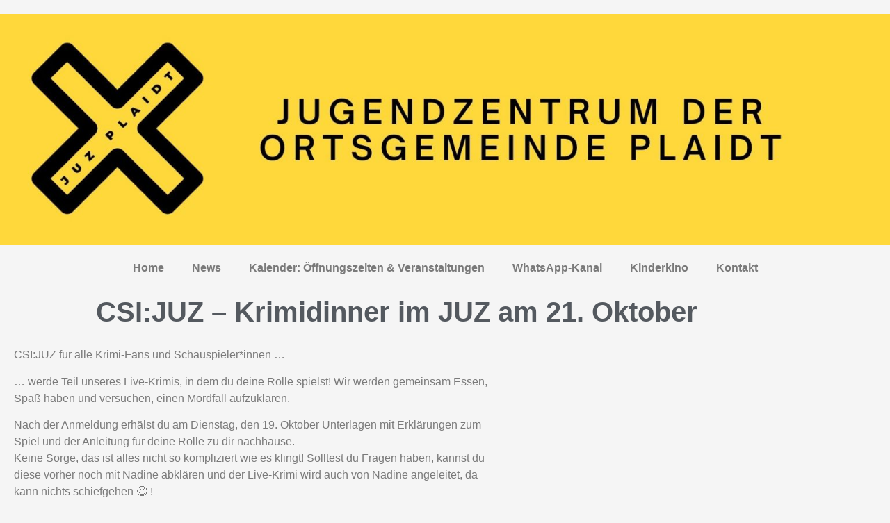

--- FILE ---
content_type: text/css
request_url: https://juzplaidt.de/wp-content/cache/autoptimize/css/autoptimize_single_c981468ffd81f44acd26e0f3aad21dc4.css
body_size: 394
content:
.elementor-widget-image .widget-image-caption{color:var(--e-global-color-text);font-family:var(--e-global-typography-text-font-family);font-weight:var(--e-global-typography-text-font-weight)}.elementor-widget-nav-menu .elementor-nav-menu .elementor-item{font-family:var(--e-global-typography-primary-font-family);font-weight:var(--e-global-typography-primary-font-weight)}.elementor-widget-nav-menu .elementor-nav-menu--main .elementor-item{color:var(--e-global-color-text);fill:var(--e-global-color-text)}.elementor-widget-nav-menu .elementor-nav-menu--main .elementor-item:hover,.elementor-widget-nav-menu .elementor-nav-menu--main .elementor-item.elementor-item-active,.elementor-widget-nav-menu .elementor-nav-menu--main .elementor-item.highlighted,.elementor-widget-nav-menu .elementor-nav-menu--main .elementor-item:focus{color:var(--e-global-color-accent);fill:var(--e-global-color-accent)}.elementor-widget-nav-menu .elementor-nav-menu--main:not(.e--pointer-framed) .elementor-item:before,.elementor-widget-nav-menu .elementor-nav-menu--main:not(.e--pointer-framed) .elementor-item:after{background-color:var(--e-global-color-accent)}.elementor-widget-nav-menu .e--pointer-framed .elementor-item:before,.elementor-widget-nav-menu .e--pointer-framed .elementor-item:after{border-color:var(--e-global-color-accent)}.elementor-widget-nav-menu{--e-nav-menu-divider-color:var(--e-global-color-text)}.elementor-widget-nav-menu .elementor-nav-menu--dropdown .elementor-item,.elementor-widget-nav-menu .elementor-nav-menu--dropdown .elementor-sub-item{font-family:var(--e-global-typography-accent-font-family);font-weight:var(--e-global-typography-accent-font-weight)}.elementor-6435 .elementor-element.elementor-element-266cac0 .elementor-menu-toggle{margin:0 auto}.elementor-6435 .elementor-element.elementor-element-266cac0 .elementor-nav-menu--main .elementor-item:hover,.elementor-6435 .elementor-element.elementor-element-266cac0 .elementor-nav-menu--main .elementor-item.elementor-item-active,.elementor-6435 .elementor-element.elementor-element-266cac0 .elementor-nav-menu--main .elementor-item.highlighted,.elementor-6435 .elementor-element.elementor-element-266cac0 .elementor-nav-menu--main .elementor-item:focus{color:#0fade9;fill:#0fade9}.elementor-6435 .elementor-element.elementor-element-266cac0 .elementor-nav-menu--main:not(.e--pointer-framed) .elementor-item:before,.elementor-6435 .elementor-element.elementor-element-266cac0 .elementor-nav-menu--main:not(.e--pointer-framed) .elementor-item:after{background-color:#0fade9}.elementor-6435 .elementor-element.elementor-element-266cac0 .e--pointer-framed .elementor-item:before,.elementor-6435 .elementor-element.elementor-element-266cac0 .e--pointer-framed .elementor-item:after{border-color:#0fade9}.elementor-theme-builder-content-area{height:400px}.elementor-location-header:before,.elementor-location-footer:before{content:"";display:table;clear:both}

--- FILE ---
content_type: text/css
request_url: https://juzplaidt.de/wp-content/cache/autoptimize/css/autoptimize_single_ca4c8b8e27cabbbb6cd35cfc4e7e72ff.css
body_size: 1090
content:
.elementor-6502 .elementor-element.elementor-element-3756913a:not(.elementor-motion-effects-element-type-background),.elementor-6502 .elementor-element.elementor-element-3756913a>.elementor-motion-effects-container>.elementor-motion-effects-layer{background-color:#141519}.elementor-6502 .elementor-element.elementor-element-3756913a{transition:background .3s,border .3s,border-radius .3s,box-shadow .3s;padding:60px 0}.elementor-6502 .elementor-element.elementor-element-3756913a>.elementor-background-overlay{transition:background .3s,border-radius .3s,opacity .3s}.elementor-widget-heading .elementor-heading-title{font-family:var(--e-global-typography-primary-font-family);font-weight:var(--e-global-typography-primary-font-weight);color:var(--e-global-color-primary)}.elementor-6502 .elementor-element.elementor-element-232b68fe>.elementor-widget-container{margin:0 0 25px}.elementor-6502 .elementor-element.elementor-element-232b68fe{text-align:center}.elementor-6502 .elementor-element.elementor-element-232b68fe .elementor-heading-title{font-size:25px;font-weight:500;text-transform:uppercase;letter-spacing:2px;color:var(--e-global-color-686c71a3)}.elementor-6502 .elementor-element.elementor-element-5db99518{--grid-template-columns:repeat(0,auto);--icon-size:27px;--grid-column-gap:40px;--grid-row-gap:0px}.elementor-6502 .elementor-element.elementor-element-5db99518 .elementor-widget-container{text-align:center}.elementor-6502 .elementor-element.elementor-element-5db99518 .elementor-social-icon{background-color:rgba(255,255,255,0);--icon-padding:0em}.elementor-6502 .elementor-element.elementor-element-5db99518 .elementor-social-icon i{color:#fff}.elementor-6502 .elementor-element.elementor-element-5db99518 .elementor-social-icon svg{fill:#fff}.elementor-6502 .elementor-element.elementor-element-5db99518 .elementor-social-icon:hover i{color:var(--e-global-color-29ca6864)}.elementor-6502 .elementor-element.elementor-element-5db99518 .elementor-social-icon:hover svg{fill:var(--e-global-color-29ca6864)}.elementor-6502 .elementor-element.elementor-element-5bc280ca:not(.elementor-motion-effects-element-type-background),.elementor-6502 .elementor-element.elementor-element-5bc280ca>.elementor-motion-effects-container>.elementor-motion-effects-layer{background-color:#25282b}.elementor-6502 .elementor-element.elementor-element-5bc280ca>.elementor-container{max-width:900px}.elementor-6502 .elementor-element.elementor-element-5bc280ca{transition:background .3s,border .3s,border-radius .3s,box-shadow .3s;padding:90px 0}.elementor-6502 .elementor-element.elementor-element-5bc280ca>.elementor-background-overlay{transition:background .3s,border-radius .3s,opacity .3s}.elementor-6502 .elementor-element.elementor-element-5bc280ca>.elementor-shape-top .elementor-shape-fill{fill:#141519}.elementor-6502 .elementor-element.elementor-element-5bc280ca>.elementor-shape-top svg{width:calc(293% + 1.3px)}.elementor-6502 .elementor-element.elementor-element-6fff5cf1 .elementor-heading-title{font-size:18px;font-weight:600;color:var(--e-global-color-686c71a3)}.elementor-widget-icon-list .elementor-icon-list-item:not(:last-child):after{border-color:var(--e-global-color-text)}.elementor-widget-icon-list .elementor-icon-list-icon i{color:var(--e-global-color-primary)}.elementor-widget-icon-list .elementor-icon-list-icon svg{fill:var(--e-global-color-primary)}.elementor-widget-icon-list .elementor-icon-list-item>.elementor-icon-list-text,.elementor-widget-icon-list .elementor-icon-list-item>a{font-family:var(--e-global-typography-text-font-family);font-weight:var(--e-global-typography-text-font-weight)}.elementor-widget-icon-list .elementor-icon-list-text{color:var(--e-global-color-secondary)}.elementor-6502 .elementor-element.elementor-element-29310a0 .elementor-icon-list-items:not(.elementor-inline-items) .elementor-icon-list-item:not(:last-child){padding-block-end:calc(5px/2)}.elementor-6502 .elementor-element.elementor-element-29310a0 .elementor-icon-list-items:not(.elementor-inline-items) .elementor-icon-list-item:not(:first-child){margin-block-start:calc(5px/2)}.elementor-6502 .elementor-element.elementor-element-29310a0 .elementor-icon-list-items.elementor-inline-items .elementor-icon-list-item{margin-inline:calc(5px/2)}.elementor-6502 .elementor-element.elementor-element-29310a0 .elementor-icon-list-items.elementor-inline-items{margin-inline:calc(-5px/2)}.elementor-6502 .elementor-element.elementor-element-29310a0 .elementor-icon-list-items.elementor-inline-items .elementor-icon-list-item:after{inset-inline-end:calc(-5px/2)}.elementor-6502 .elementor-element.elementor-element-29310a0 .elementor-icon-list-icon i{transition:color .3s}.elementor-6502 .elementor-element.elementor-element-29310a0 .elementor-icon-list-icon svg{transition:fill .3s}.elementor-6502 .elementor-element.elementor-element-29310a0{--e-icon-list-icon-size:0px;--icon-vertical-offset:0px}.elementor-6502 .elementor-element.elementor-element-29310a0 .elementor-icon-list-icon{padding-inline-end:0px}.elementor-6502 .elementor-element.elementor-element-29310a0 .elementor-icon-list-item>.elementor-icon-list-text,.elementor-6502 .elementor-element.elementor-element-29310a0 .elementor-icon-list-item>a{font-size:14px;font-weight:300}.elementor-6502 .elementor-element.elementor-element-29310a0 .elementor-icon-list-text{color:rgba(255,255,255,.36);transition:color .3s}.elementor-theme-builder-content-area{height:400px}.elementor-location-header:before,.elementor-location-footer:before{content:"";display:table;clear:both}@media(max-width:1024px){.elementor-6502 .elementor-element.elementor-element-3756913a{padding:40px 20px}.elementor-6502 .elementor-element.elementor-element-5db99518>.elementor-widget-container{padding:40px 0 0}.elementor-6502 .elementor-element.elementor-element-5bc280ca{padding:60px 20px}}@media(max-width:767px){.elementor-6502 .elementor-element.elementor-element-3756913a{padding:30px 20px}.elementor-6502 .elementor-element.elementor-element-5db99518>.elementor-widget-container{padding:0}.elementor-6502 .elementor-element.elementor-element-5db99518{--icon-size:15px;--grid-column-gap:16px}.elementor-6502 .elementor-element.elementor-element-5bc280ca>.elementor-shape-top svg{height:10px}.elementor-6502 .elementor-element.elementor-element-5bc280ca{padding:50px 20px}.elementor-6502 .elementor-element.elementor-element-42aed1e6{width:50%}.elementor-6502 .elementor-element.elementor-element-29310a0 .elementor-icon-list-item>.elementor-icon-list-text,.elementor-6502 .elementor-element.elementor-element-29310a0 .elementor-icon-list-item>a{font-size:13px}}

--- FILE ---
content_type: text/css
request_url: https://juzplaidt.de/wp-content/cache/autoptimize/css/autoptimize_single_cae831e029330f68eb8f9a7a0c76a210.css
body_size: 149
content:
.elementor-widget-theme-post-title .elementor-heading-title{font-family:var(--e-global-typography-primary-font-family);font-weight:var(--e-global-typography-primary-font-weight);color:var(--e-global-color-primary)}.elementor-6787 .elementor-element.elementor-element-8a7c282{text-align:center}.elementor-widget-theme-post-content{color:var(--e-global-color-text);font-family:var(--e-global-typography-text-font-family);font-weight:var(--e-global-typography-text-font-weight)}.elementor-widget-theme-post-featured-image .widget-image-caption{color:var(--e-global-color-text);font-family:var(--e-global-typography-text-font-family);font-weight:var(--e-global-typography-text-font-weight)}@media(min-width:768px){.elementor-6787 .elementor-element.elementor-element-da31297{width:63.195%}.elementor-6787 .elementor-element.elementor-element-171464b{width:36.531%}}